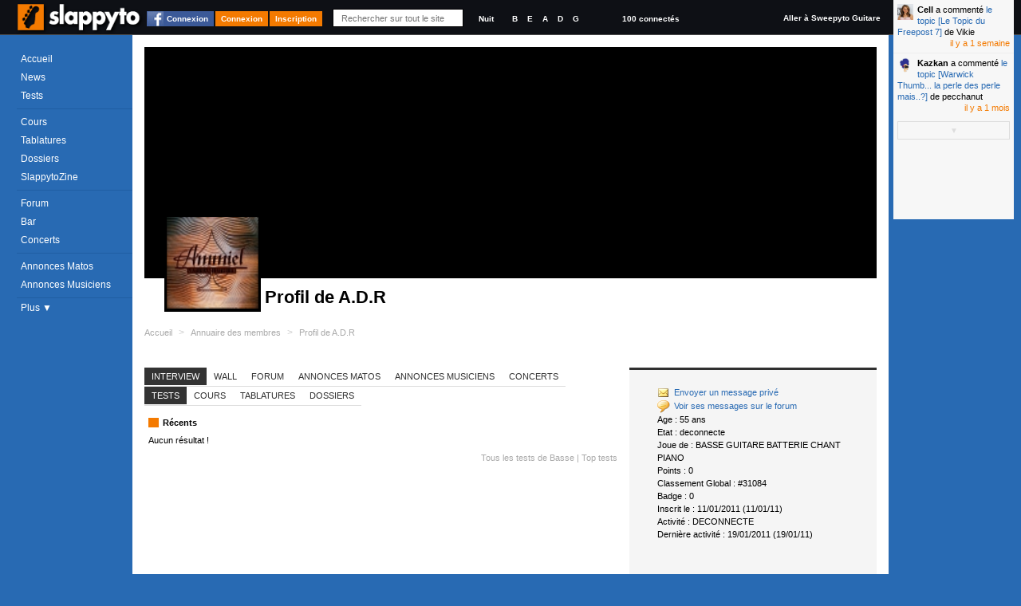

--- FILE ---
content_type: text/html; charset=utf-8
request_url: https://www.slappyto.net/Utilisateurs/Voir-Profil-Bassiste.aspx?id=19801&all=1
body_size: 15017
content:
 <!DOCTYPE html PUBLIC "-//W3C//DTD XHTML 1.0 Strict//EN" "http://www.w3.org/TR/xhtml1/DTD/xhtml1-strict.dtd"> <html xmlns="http://www.w3.org/1999/xhtml" id="idHtml" xmlns:fb="http://www.facebook.com/2008/fbml"> <head><link href="/Combinator.aspx?idh=63874733010635126210&amp;type=css" rel="stylesheet" type="text/css" /><meta http-equiv="Content-Type" content="text/html; charset=UTF-8" />
<meta name="description" content="A D R L interview .Rejoignez la communauté de Bassistes proposant des cours de Basse, des tablatures, des forums, des petites annonces, et même un magazine mensuel et tout est GRATUIT!" />
<meta name="keywords" content="a r, l, interview, .rejoignez, communauté, bassistes, proposant, cours, basse,, tablatures,, forums,, petites, annonces,, même, un, magazine, mensuel, tout, est, gratuit!," />
<meta name="robots" content="noindex,follow,NOARCHIVE,NOODP" />
<meta http-equiv="cache-control" content="no-cache, must-revalidate" />
<meta http-equiv="pragma" content="no-cache" />
<meta name="revisit-after" content="15 days" />
<meta http-equiv="Content-Language" content="fr" />
<meta name="author" content="Poppyto" />
<meta name="copyright" content="Poppyto" />
<meta http-equiv="language" content="fr" /><link rel="publisher" href="https://plus.google.com/101657021674213966697" /><link rel="shortcut icon" type="image/x-icon" href="/favicon_0.ico" /><link rel="canonical" href="https://slappyto.net/Utilisateurs/Voir-Profil-Bassiste.aspx?id=19801&amp;all=1" /><link rel="alternate" type="application/rss+xml" title="News de Slappyto" href="/rss.aspx?Type=news" /><link rel="alternate" type="application/rss+xml" title="Cours de Slappyto" href="/rss.aspx?Type=cours" /><link rel="alternate" type="application/rss+xml" title="Tests de Slappyto" href="/rss.aspx?Type=tests" /><link rel="alternate" type="application/rss+xml" title="Fonds d'écran de Slappyto" href="/rss.aspx?Type=wallpapers" /><link rel="alternate" type="application/rss+xml" title="Tablatures de Slappyto" href="/rss.aspx?Type=tablatures" /><link rel="alternate" type="application/rss+xml" title="Dossiers de Slappyto" href="/rss.aspx?Type=dossiers" /><link rel="alternate" type="application/rss+xml" title="Forum de Slappyto" href="/rss.aspx?Type=forum" /><link rel="alternate" type="application/rss+xml" title="Petites Annonces de Musique de Slappyto" href="/rss.aspx?Type=pazik" /><link rel="alternate" type="application/rss+xml" title="Petites Annonces de Matériels Slappyto" href="/rss.aspx?Type=pamatos" /><link rel="alternate" type="application/rss+xml" title="Blogs de Slappyto" href="/rss.aspx?Type=blogs" /><link rel="alternate" type="application/rss+xml" title="Concerts de Slappyto" href="/rss.aspx?Type=concerts" /><title> A.D.R - L&#39;interview | Slappyto </title></head> <body class='site_0 nomobile '> <div id="fb-root"></div> <div class="MyInfos unselectable"> <div class="contentinfo"> <span class="switch"> <a title="Accéder à la page d'accueil (Raccourci : Ctrl + Alt + H)" id="Logo" href='../' class="Logo" > <img src='../App_Themes/Default/img/Slappyto-01.png?1' alt='Slappyto' /> </a> </span> <a class="btn fb_connect" href="#">Connexion</a><a class="btn" href="Connexion.aspx" >Connexion</a><a class="btn" href="Inscription.aspx" >Inscription</a> <div class="Search"> <input autocomplete="off" type="text" id="q" onkeyup="DoGlobalSearch(this);" maxlength="1024" class="NoReturnKey QuickSearch" title="Recherche rapide" name="q" placeholder="Rechercher sur tout le site" value='' /> <a class="SupprimeFilterMainSearch ico clearfilter" href="javascript:;" onclick="$('#q').val('').keyup().focus();$('#SearchResults').css('display','none');return false;" title="Effacer le Filtre" > &nbsp;&nbsp;&nbsp;&nbsp; </a> </div> <div class="GraphicLevel"> <a class="nuit "" title="Mode Nuit">Nuit</a> </div> <div class="Accordeur" title="Accordeur"> <a class="si" title="Si">B</a> <a class="mi1" title="Mi">E</a> <a class="la" title="La">A</a> <a class="re" title="Ré">D</a> <a class="sol" title="Sol">G</a> <div class="AccordeurEmbed" ></div> </div> <a class="nbconnected" href='/Utilisateurs/Annuaire-Bassistes.aspx?fy=%26Online=1'> 100 connectés </a> <a class="switchsite" title="Accéder au site pour la Guitare" href="http://www.sweepyto.net" class="Logo Logo2" > Aller à Sweepyto Guitare </a> <div class="clear"></div> </div> </div> <form method="post" action="/Utilisateurs/Voir-Profil-Bassiste.aspx?id=19801&amp;all=1" id="aspnetForm" autocomplete="off"> <div> <input type="hidden" name="__VIEWSTATE" id="__VIEWSTATE" value="/[base64]/[base64]/[base64]/[base64]/dHlwZT1jb3Vyc2QCAQ8WAh8EAgFkAgIPFgIfBAIBZAIDDxUBHi9Db3Vycy1CYXNzZS8/[base64]/bjGtO/o+q/XkYy38cg==" /> </div> <script src="https://ajax.googleapis.com/ajax/libs/jquery/1.8/jquery.min.js" type="text/javascript"></script> <div> <input type="hidden" name="__VIEWSTATEGENERATOR" id="__VIEWSTATEGENERATOR" value="8AF34C25" /> </div> <div class="MegaContainer"> <div class="pageHeader"> <div class="TopMenu"> <div id="Error"></div> <div id="Info"></div> <div id="Navigation" class="Navigation unselectable"> <div class="NavigationBar"> <div class="Bloc Bloc0"> <a href='../' class='accueil news icot'>Accueil</a> <a href='../News-Basse/' class='cours imp icot'>News</a> <a href='../Tests-Basse/' class='tests icot'>Tests</a> </div> <div class="Bloc"> <a href='../Cours-Basse/' class='cours imp icot'>Cours</a> <a href='../Tablatures-Basse/' class='tabs icot'>Tablatures</a> <a href='../Dossiers-Basse/' class='dossiers imp icot'>Dossiers</a> <a href='../SlappytoZine-Magazine-Basse/' class='zine dossiers icot'>SlappytoZine</a> </div> <div class="Bloc Bloc2"> <a href='../Forum-Basse/' class='forum imp icot forums'>Forum</a> <a href='../Forum-Basse/Bar.aspx' class='bar icot forums'>Bar</a> <a title='Concerts et événements' href='../Concerts' class='pazik icot'>Concerts</a> </div> <div class="Bloc Bloc3"> <a title='Petites Annonces de Matériels de Basse' href='../Petites-Annonces-Basse-Occasion/Materiel-Basse.aspx' class='pamatos imp icot'>Annonces Matos</a> <a title='Petites Annonces de Musiciens &amp; Professeurs de Basse' href='../Petites-Annonces-Bassistes/Musiciens-Basse.aspx' class='pazik icot'>Annonces Musiciens</a> </div> <a class="plus"> Plus &#9660; </a> <div class="NavigationBar2" > <a title='Applications Smartphone Android/iPhone' href='../Applications/' class='apps dossiers icot'>Smartphone</a> <a href="Annuaire-Bassistes.aspx" class="">Annuaire</a> <a href='../FAQ/' class="">FAQ</a> <a href="../Divers/Contact.aspx" class="">Contact</a> </div> </div> </div> </div> <div id="PlaySound"></div> </div> <div id="pageContainer" class="pageContainer"> <div id="SearchResults" style='display:none'> </div> <div class="OneRessource OneProfil"> <div id="ctl00_cph_OneProfil1_Div1" class="bigphoto"> </div> <div class="encart"> <div class="Avatar " title="Modifier mon avatar"> <input type="hidden" rel="nofollow" value="19801" /> <address class="vcard"> <a class="url fn Pseudo" rel="author" href="/Utilisateurs/Voir-Profil-Bassiste.aspx?id=19801"> <img src='/Res/Utilisateurs/avatars/19801?1294737202' alt='A.D.R' /><span class='PseudoText'>A.D.R</span> </a> </address> </div> </div> <div class="OneShare"> <input type="hidden" value='https://www.facebook.com/plugins/like.php?href=https%3a%2f%2fwww.slappyto.net%3a443%2fUtilisateurs%2fVoir-Profil.aspx%3fid%3d19801%26all%3d1&amp;layout=button_count&amp;show_faces=false&amp;width=96&amp;action=like&amp;font=lucida+grande&amp;colorscheme=light' /> <iframe class="fb fblike" scrolling="no" frameborder="0" allowtransparency="true" style="border: none; overflow: hidden; width: 96px; height: 20px;"></iframe> <div class="g-plusone" data-size="medium"></div> </div> <h1>Profil de A.D.R</h1> <div class="BreadCrum"> <ul xmlns:v="http://rdf.data-vocabulary.org/#"> <li class="Home"><a href='/' title='Accueil'>Accueil</a></li> <li class="sep">&gt;</li> <li typeof="v:Breadcrumb" class=''> <a property="v:title" rel="v:url" href='/Utilisateurs/Annuaire-Bassistes.aspx' >Annuaire des membres</a></li> <li class="sep">&gt;</li> <li typeof="v:Breadcrumb" class='current'> <a property="v:title" rel="v:url" href='/Utilisateurs/Voir-Profil-Bassiste.aspx?id=19801' >Profil de A.D.R</a></li> </ul> </div> <div class="Contenu"> <div class="FooterContrib" style="background:none;border:none"> </div> <div class="right infosmenu"> <div class="infos"> <ul> <li><a href='/Utilisateurs/Messages.aspx?uid=19801'><img src="/App_Themes/Default/img/PM.gif" alt="PM" />Envoyer un message privé</a></li> <li> <a href="/Forum-Basse/Espion-Bassistes.aspx?ps=A.D.R" ><img src="/App_Themes/Default/img/quote2.gif" alt="Espion" />Voir ses messages sur le forum</a> </li> <li> </li> <li> Age : <span class="Value"> 55 ans </span> </li> <li>Etat : <span class="Value">deconnecte</span></li> <li> Joue de : <span class="Value"> BASSE GUITARE BATTERIE CHANT PIANO </li> </li> <li>Points : <span class="Value">0</span></li> <li>Classement Global : <span title="Value">#31084</span></li> <li>Badge : <span class="Value">0</span></li> <li>Inscrit le : <span class="Value">11/01/2011 (11/01/11)</span></li> <li>Activité : <span class="Value">DECONNECTE</span></li> <li>Dernière activité : <span class="Value">19/01/2011 (19/01/11)</span></li> </ul> </div> <div class="clear"></div> <div class="RessourcePlus Facebook"> <div class="Title">Communauté</div> <div class="Container"> <input type="hidden" value="https://www.facebook.com/plugins/likebox.php?href=http%3A%2F%2Fwww.facebook.com%2FSlappyto&amp;width=303&amp;colorscheme=light&amp;connections=5&amp;stream=false&amp;header=false&amp;height=217" /> <iframe class="fblike" scrolling="no" frameborder="0" style="" allowtransparency="true"></iframe> </div> </div> </div> <div class="left"> <div class="bandeau"> <ul class="menuTab"> <li class="active"><a href="#interview">Interview</a></li> <li><a href="#wall">Wall</a></li> <li><a href="#forum">Forum</a></li> <li><a href="#pamatos">Annonces Matos</a></li> <li><a href="#pazikos">Annonces Musiciens</a></li> <li><a href="#concerts">Concerts</a></li> </ul> </div> <div id="wall"> <div class="AjaxRepeater xForums xCommentaires" id="MiniCommentairesTopic1"><input type="hidden" rel="nofollow" class="Type" value="ASP.forum_minicommentairestopic_ascx;DblCol=False;UseSurPlusMode=False;FiltreUID=-1"/><div class="Header"><input type="hidden" rel="nofollow" class="RessourceCategorieId" value="1006" /> <input type="hidden" rel="nofollow" class="RessourceId" value="19801" /> <input type="hidden" rel="nofollow" class="idTopic" value="0" /> <input type="hidden" rel="nofollow" class="UIDOwner" value="19801" /> <input type="hidden" rel="nofollow" class="CommentTopicTitle" value='[Utilisateur] A.D.R' /> <h2>Son Mur</h2> <a name="Reponse"></a> <div class="RTB_Commentaire"> <a name="rate_comment"></a> <div class="NoteContainer"> <div class="Note " id="ctl00_cph_OneProfil1_MiniCommentairesTopic1_Note1" title='Notez!' > <input type="hidden" rel="nofollow" value="19801;SITE_USERS;0;0" /> <a href="javascript:;" class='Etoile' >1</a> <a href="javascript:;" class='Etoile' >2</a> <a href="javascript:;" class='Etoile' >3</a> <a href="javascript:;" class='Etoile' >4</a> <a href="javascript:;" class='Etoile' >5</a> <div class="Avis" title='Afficher les Statistiques des votes'>0 notes</div> </div> </div> <div class="clear"></div> <div class="inscription"> Envie de répondre ? <a class="is1" href='/Utilisateurs/Inscription.aspx'>Inscrivez-vous</a> - <a class="is2" href='/Utilisateurs/Connexion.aspx'>Connectez-vous</a> ou <br /><a class="fb_connect" href="#"><img alt="Facebook connect" src='/App_Themes/Default/img/facebook_connect.gif' />Connectez-vous avec Facebook</a> </div> </div></div><div class="MegaContenu Left"><div class="Contenu"><div class="Slider"><input type="hidden" rel="nofollow" id="start" class="ScrollBar" value="1" /> <input class="SCROLL_CTORJSON" type="hidden" rel="nofollow" value='{ "min": 1, "max": 1, "position": 1, "initial": 1, "getkeyname": "start", "pagesize": "2147483647", "IsMirrorPagingScrollUp" : true }' /> <div class="ScrollbarAlwaysHeight"></div> <nav class='SliderScrollbar unselectable' summary="Paging" style='display:none;'> <div class="Horizontal" title="Page Suivante"><a href="/Utilisateurs/Voir-Profil.aspx" ></a></div> <div class="Total">Page 1/1</div> <ul class="buttons"> <li class="Button First disallow" title="Première Page"><a href="/Utilisateurs/Voir-Profil.aspx" >&lt;&lt;</a></li> <li class="Button Prev disallow" title="Page Précédente" rel="prev"><a href="/Utilisateurs/Voir-Profil.aspx" >Précédent</a></li> <li class="Button Pages selected"><a href="/Utilisateurs/Voir-Profil.aspx">1</a></li> <li class="Button Next disallow" title="Page Suivante" rel="next"><a href="/Utilisateurs/Voir-Profil.aspx" >Suivant</a></li> <li class="Button Last disallow" title="Dernière Page"><a href="/Utilisateurs/Voir-Profil.aspx" >&gt;&gt;</a></li> </ul> </nav></div><div class="ContenuHTML"><div class="NoResults"> Aucun commentaire ! </div></div><div class="Slider"><div class="ScrollbarAlwaysHeight"></div> <nav class='SliderScrollbar unselectable' summary="Paging" style='display:none;'> <div class="Total">Page 1/1</div> <ul class="buttons"> <li class="Button First disallow" title="Première Page"><a href="/Utilisateurs/Voir-Profil.aspx" >&lt;&lt;</a></li> <li class="Button Prev disallow" title="Page Précédente" rel="prev"><a href="/Utilisateurs/Voir-Profil.aspx" >Précédent</a></li> <li class="Button Pages selected"><a href="/Utilisateurs/Voir-Profil.aspx">1</a></li> <li class="Button Next disallow" title="Page Suivante" rel="next"><a href="/Utilisateurs/Voir-Profil.aspx" >Suivant</a></li> <li class="Button Last disallow" title="Dernière Page"><a href="/Utilisateurs/Voir-Profil.aspx" >&gt;&gt;</a></li> </ul> <div class="Horizontal" title="Page Suivante"><a href="/Utilisateurs/Voir-Profil.aspx" ></a></div> </nav></div></div></div></div> </div> <div id="interview"> </div> <div id="forum"> <div class="HPAjaxRepeater xLists xForums" id='xHPMiniForums1'> <input type="hidden" rel="nofollow" class="Type" value="ASP.homepage_xhpminiforums_ascx;DblCol=False;UseSurPlusMode=False;FiltreUID=19801" /> <div class="head"> <h2> <a href='/Forum-Basse/'> Forum des Bassistes » </a> </h2> <div class="Toolbar"> <a class="ico rss" href='/rss.aspx?Type=forum&amp;uid=19801' title="Flux RSS"><span class='hidden'>RSS</span></a> </div> </div> <div class="clear"></div> <div class="Contenu"> <h3>Récents</h3> <div class="NoResults"> Aucun résultat ! </div> </div> <a class="other" href='/Forum-Basse/'> Tous les messages du Forum </a> </div> </div> <div id="concerts"> <div class="HPAjaxRepeater xLists xBlogs xConcerts" id='xHPMiniConcerts1'> <input type="hidden" rel="nofollow" class="Type" value="ASP.homepage_xhpminiconcerts_ascx;DblCol=False;UseSurPlusMode=False;FiltreUID=19801" /> <div class="head"> <h2><a href='/Concerts'>Concerts »</a></h2> <div class="Toolbar"> <a class="ico rss rssfilter" href='/rss.aspx?Type=concert&amp;uid=19801' title="Flux RSS"><span class='hidden'>RSS</span></a> </div> </div> <div class="clear"></div> <div class="Contenu"> <h3>A venir</h3> <div class="NoResults"> Aucun concert à venir ! </div> </div> <a class="other" href='/Concerts'>» Tous les concerts</a> </div> </div> <div id="pamatos"> <div class="HPAjaxRepeater xLists xForums xPAMatos" id='xHPMiniForumsPAMatos1'> <input type="hidden" rel="nofollow" class="Type" value="ASP.homepage_xhpminiforumspamatos_ascx;DblCol=False;UseSurPlusMode=False;FiltreUID=19801" /> <div class="head"> <h2><a href='/Petites-Annonces-Basse-Occasion/Materiel-Basse.aspx'>Petites Annonces Matos »</a></h2> <div class="Toolbar"> <a class="ico rss rssfilter" href='/rss.aspx?Type=pamatos&amp;uid=19801' title="Flux RSS"><span class='hidden'>RSS</span></a> </div> </div> <div class="clear"></div> <div class="Contenu"> <h3>Récents</h3> <div class="NoResults"> Aucun résultat ! </div> </div> <a class="other" href='/Petites-Annonces-Basse-Occasion/Materiel-Basse.aspx'>Toutes les annonces de Matos de Basse</a> </div> </div> <div id="pazikos"> <div class="HPAjaxRepeater xLists xForums xPAZik" id='xHPMiniForumsPAZik1'> <input type="hidden" rel="nofollow" class="Type" value="ASP.homepage_xhpminiforumspazik_ascx;DblCol=False;UseSurPlusMode=False;FiltreUID=19801" /> <div class="head"> <h2><a href='/Petites-Annonces-Bassistes/Musiciens-Basse.aspx'>Petites Annonces Musiciens »</a></h2> <div class="Toolbar"> <a class="ico rss rssfilter" href='/rss.aspx?Type=pazik&amp;uid=19801' title="Flux RSS"><span class='hidden'>RSS</span></a> </div> </div> <div class="clear"></div> <div class="Contenu"> <h3>Récents</h3> <div class="NoResults"> Aucun résultat ! </div> </div> <a class="other" href='/Petites-Annonces-Bassistes/Musiciens-Basse.aspx'>Toutes les annonces de musiciens</a> </div> </div> </div> <div class="left"> <div class="bandeau"> <ul class="menuTab"> <li class="active"><a href="#tests">Tests</a></li> <li><a href="#cours">Cours</a></li> <li><a href="#tablatures">Tablatures</a></li> <li><a href="#dossiers">Dossiers</a></li> </ul> </div> <div id="tests"> <div class="HPAjaxRepeater xLists xTests" id='XHPMiniTests1'> <input type="hidden" rel="nofollow" class="Type" value="ASP.homepage_xhpminitests_ascx;DblCol=False;UseSurPlusMode=False;FiltreUID=19801" /> <div class="head"> <h2><a href='/Tests'>Tests de Matos »</a></h2> <div class="Toolbar"> <a class="ico rss rssfilter" href='/rss.aspx?Type=tests&amp;uid=19801' title="Flux RSS"><span class='hidden'>RSS</span></a> </div> </div> <div class="clear"></div> <div class="Contenu"> <h3>Récents</h3> <div class="NoResults"> Aucun résultat ! </div> </div> <div class="other"> <a href='/Tests'>Tous les tests de Basse</a> | <a href='/Tests-Basse/?g=best'>Top tests</a> </div> </div> </div> <div id="cours"> <div class="HPAjaxRepeater xLists xCours" id='XHPMiniCours1'> <input type="hidden" rel="nofollow" class="Type" value="ASP.homepage_xhpminicours_ascx;DblCol=False;UseSurPlusMode=False;FiltreUID=19801" /> <div class="head"> <h2><a href='/Cours'>Cours de Basse en Vidéos »</a></h2> <div class="Toolbar"> <a class="ico rss rssfilter" href='/rss.aspx?Type=cours&amp;uid=19801' title="Flux RSS"><span class='hidden'>RSS</span></a> </div> </div> <div class="clear"></div> <div class="Contenu"> <h3>Récents</h3> <div class="NoResults"> Aucun résultat ! </div> <h3>Top 5</h3> <div class="top"> <div class="NoResults"> Aucun résultat ! </div> </div> </div> <div class="other"> <a href='/Cours'>Tous les cours</a> | <a href='/Cours-Basse/?c=best&amp;ccc=1' >Top débutants</a> </div> </div> </div> <div id="tablatures"> <div class="HPAjaxRepeater xLists xTablatures" id='XHPMiniTablatures1'> <input type="hidden" rel="nofollow" class="Type" value="ASP.homepage_xhpminitablatures_ascx;DblCol=False;UseSurPlusMode=False;FiltreUID=19801" /> <div class="head"> <h2><a href='/Tablatures'>Tablatures de Basse » </a></h2> <div class="Toolbar"> <a class="ico rss rssfilter" href='/rss.aspx?Type=tablatures&amp;uid=19801' title="Flux RSS"><span class='hidden'>RSS</span></a> </div> </div> <div class="clear"></div> <div class="Contenu"> <h3>Récents</h3> <div class="NoResults"> Aucun résultat ! </div> <h3>Top 5</h3> <div class="top"> <div class="NoResults"> Aucun résultat ! </div> </div> </div> <a class="other" href='/Tablatures'>Toutes les tablatures de Basse</a> </div> </div> <div id="dossiers"> <div class="HPAjaxRepeater xLists xDossiers" id='xMiniDossiers1'> <input type="hidden" rel="nofollow" class="Type" value="ASP.homepage_xhpminidossiers_ascx;DblCol=False;UseSurPlusMode=False;FiltreUID=19801" /> <div class="head"> <h2><a href='/Dossiers'>Dossiers »</a></h2> <div class="Toolbar"> <a class="ico rss rssfilter" href='/rss.aspx?Type=dossiers&amp;uid=19801' title="Flux RSS"><span class='hidden'>RSS</span></a> </div> </div> <div class="clear"></div> <div class="Contenu"> <h3>Récents</h3> <div class="Items"> <div class="NoResults"> Aucun résultat ! </div> </div> <h3>Top 5</h3> <div class="top"> <div class="Items"> <div class="NoResults"> Aucun résultat ! </div> </div> </div> </div> <div class="clear"></div> <a class="other" href='/Dossiers'>Tous les dossiers de Basse</a> </div> </div> </div> <div class="clear"></div> </div> </div> <div class="clear"></div> </div> <div class="AjaxRepeater TELEX xLists" id="TELEX1"><input type="hidden" rel="nofollow" class="Type" value="ASP.commun_telex_ascx;DblCol=False;UseSurPlusMode=False;FiltreUID=-1"/><div class="Header"><h2>En Live</h2></div><div class="MegaContenu Left"><div class="Contenu"><div class="ContenuHTML"><div class="OneItem Pasvu "> <input class='id_notify' type="hidden" rel="nofollow" value='37479404' /> <div class="Avatar AvatarAjax " > <input type="hidden" rel="nofollow" value="24383" /> <address class="vcard"> <a class="url fn Pseudo" href="/Utilisateurs/Voir-Profil-Bassiste.aspx?id=24383"> <img src='/Res/Utilisateurs/avatars/24383?1381299485' alt='Cell' /><span class='PseudoText'>Cell</span> </a> </address> </div><span class='r'><a class='user' href='/Utilisateurs/Voir-Profil-Bassiste.aspx?id=24383'>Cell</a> a commenté <a href='/Forum-Basse/Topic-Basse.aspx?id_message=2072464'>le topic [Le Topic du Freepost 7]</a> de Vikie</span> <span class="Date" title='15/01/2026 08:14'> il y a 1 semaine </span> <div class="clear"></div> </div> <div class="OneItem Pasvu "> <input class='id_notify' type="hidden" rel="nofollow" value='37479363' /> <div class="Avatar AvatarAjax " > <input type="hidden" rel="nofollow" value="35774" /> <address class="vcard"> <a class="url fn Pseudo" href="/Utilisateurs/Voir-Profil-Bassiste.aspx?id=35774"> <img src='/App_Themes/Default/img/oneavatar_0.png' alt='Kazkan' /><span class='PseudoText'>Kazkan</span> </a> </address> </div><span class='r'><a class='user' href='/Utilisateurs/Voir-Profil-Bassiste.aspx?id=35774'>Kazkan</a> a commenté <a href='/Forum-Basse/Topic-Basse.aspx?id_message=2072461'>le topic [Warwick Thumb... la perle des perle mais..?]</a> de pecchanut</span> <span class="Date" title='18/12/2025 14:28'> il y a 1 mois </span> <div class="clear"></div> </div> <div class="more">▼</div></div></div></div></div> <div id="FooterMenu" class="FooterMenu unselectable"> <a href='../' class='accueil'>Accueil</a> <a href='../Cours-Basse/' class='cours'>Cours</a> <a href='../Dossiers-Basse/' class='dossiers'>Dossiers</a> <a href='../Tests-Basse/' class='tests'>Tests</a> <a href='../Tablatures-Basse/' class='tabs'>Tabs</a> <a href='../Forum-Basse/' class='forum'>Forum</a> <a href='../Forum-Basse/Bar.aspx' class='bar'>Bar</a> <a href='../Concerts' class='concerts'>Concerts</a> <a href='../Petites-Annonces-Basse-Occasion/Materiel-Basse.aspx' class='pamatos'>Annonces Matos</a> <a href='../Petites-Annonces-Bassistes/Musiciens-Basse.aspx' class='pazik'>Annonces Zik</a> <a href="javascript:;" class="up" title="Retour en Haut">▲</a> <div class="links"> <div class="left"> <div class="HPAjaxRepeater xLists xSocial" id='xHPSocial1'> <input type="hidden" rel="nofollow" class="Type" value="ASP.homepage_xhpsocial_ascx;DblCol=False;UseSurPlusMode=False;FiltreUID=-1" /> <div class="clear"></div> <div class="fbhead"> <input type="hidden" value="https://www.facebook.com/plugins/like.php?app_id=41371092599&amp;href=http%3A%2F%2Fwww.facebook.com%2FSlappyto&amp;send=false&amp;layout=button_count&amp;width=150&amp;show_faces=true&amp;action=like&amp;colorscheme=light&amp;font&amp;height=21" /> <iframe class="fblike" scrolling="no" frameborder="0" allowtransparency="true"></iframe> <span class="title">Slappyto sur Facebook</span> </div> <div class="Contenu"> <input type="hidden" value="https://www.facebook.com/plugins/likebox.php?href=http%3A%2F%2Fwww.facebook.com%2FSlappyto&amp;width=300&amp;border_color=white&amp;colorscheme=light&amp;connections=5&amp;stream=false&amp;header=false&amp;height=184" /> <iframe class="fblike" scrolling="no" frameborder="0" allowtransparency="true"> </iframe> </div> </div> </div> <div class="middle"> <a title="Accéder à la page d'accueil (Raccourci : Ctrl + Alt + H)" id="Logo" href='../' class="Logo" > <img src='../App_Themes/Default/img/Slappyto-01.png?1' alt='Slappyto' /> </a> </div> <div class="right"> <div class="SocialBar unselectable"> <div class="widget-followus"> <ul> <li class="facebook"> <a href='http://www.facebook.com/Slappyto' title="Facebook" target="_blank"> <img alt="Facebook" src='/App_Themes/Default/img/btn_facebook.png' /> </a></li> <li class="twitter"><a href="http://twitter.com/Slappyto" title="Twitter" target="_blank"> <img alt="Twitter" src='/App_Themes/Default/img/btn_twitter.png' /> </a></li> <li class="youtube"><a href="http://www.youtube.com/poppyto" title="YouTube" target="_blank"> <img alt="Youtube" src='/App_Themes/Default/img/btn_youtube.png' /> </a></li> <li class="gplus"><a href="https://plus.google.com/+slappyto" title="Google+" target="_blank"> <img alt="Google+" src='/App_Themes/Default/img/btn_google_plus.png' /> </a></li> <li class="pinterest"><a href="http://www.pinterest.com/Slappyto" title="Pinterest" target="_blank"> <img alt="Pinterest" src='/App_Themes/Default/img/btn_pinterest.png' /> </a></li> </ul> <div class="clear"></div> </div> </div> <div class="newsletter"> <span class="Title">Newsletter </span> <input type="text" placeholder="Votre email" /> <input type="button" class="button" value="Ok"/> </div> </div> <div class="clear"></div> </div> </div> </div> <div class="pageFooter"> <div class="footer"> <div class="ContenuFooter"> <div class="astream FOOTER_PAGE"> </div> <div class="Version"> <a title='Voir les dernières modifications sur le site' href="/ChangeLog.aspx">Mise à jour du site : 01 avr. 2021</a> <a title='Conseil Informatique Microsoft Sharepoint, .net, mobile et multimédia' href="http://www.webrox.fr" class="TargetBlank" >webrox conseil informatique</a> <a title='Suggestion de films' href="http://www.filmsavoir.fr" class="TargetBlank" >Films à voir</a> </div> <div class="clear"></div> </div> </div> <div class="clear" ></div> </div> <script type="text/javascript"> 

function LireCookie2(nom)
{
	var position,fin;
	var cookie=document.cookie;
	position=cookie.indexOf(nom);
	// indexOf retourne l'index dans la chaîne de car. de la 1ère occurrence trouvée
	if(position==-1) 
		return "";

	fin=cookie.indexOf(";",position);

	if(fin==-1) 
		fin=cookie.length;
			
	return unescape(cookie.substring(position+nom.length+1,fin));
}

//<![CDATA[ 
  var _gaq = _gaq || [];
  _gaq.push(['_setAccount', 'UA-263478-1']); 
  _gaq.push(['_setSiteSpeedSampleRate', 5]);
  _gaq.push(['_trackPageview']); 
_gaq.push(['_setCustomVar',
            1,                   // This custom var is set to slot #1.  Required parameter.
            'AdBlock Enabled',     // The name acts as a kind of category for the user activity.  Required parameter.
            LireCookie2("ADB") == "1"?"1":"0",               // This value of the custom variable.  Required parameter.
            3                    // Sets the scope to page-level.  Optional parameter.
        ]);
  
 
  (function() { 
    var ga = document.createElement('script'); ga.type = 'text/javascript'; ga.async = true; 
    ga.src = ('https:' == document.location.protocol ? 'https://ssl' : 'http://www') + '.google-analytics.com/ga.js'; 
    var s = document.getElementsByTagName('script')[0]; s.parentNode.insertBefore(ga, s); 
  })(); 
  
  function AddGAStats(vUrl)
  { 
    _gaq.push(['_setSiteSpeedSampleRate', 5]); 
    _gaq.push(['_trackPageview', vUrl]);  

    

     _gaq.push(['_setCustomVar',
              1,                   // This custom var is set to slot #1.  Required parameter.
              'AdBlock Enabled',     // The name acts as a kind of category for the user activity.  Required parameter.
              LireCookie2("ADB") == "1"?"1":"0",               // This value of the custom variable.  Required parameter.
              3                    // Sets the scope to page-level.  Optional parameter.
           ]);

  }
  
  
 //]]>
</script> <div> <input type="hidden" name="__VIEWSTATEGENERATOR" id="__VIEWSTATEGENERATOR" value="C21772F6" /> </div></form> <script type="text/javascript">/*<![CDATA[*/
var HTTP_HOST="https://www.slappyto.net/";var NUM_SITE=0;var VERSION_SITE=210401;var DOMAINE_NAME="Slappyto";var ORIGINAL_URL="https://www.slappyto.net/Utilisateurs/Voir-Profil-Bassiste.aspx?id=19801&amp;all=1";var LOGIN_UID="-1";var CHMOD_UID=0;var FB_APP_ID=41371092599;var IS_ON_SERVER_REQUEST=false;/*]]>*/</script><script src="/Combinator.aspx?idh=6387473305895737701&amp;amp;type=js" type="text/javascript"></script><script type="text/javascript">/*<![CDATA[*/function TRACE(str) { }/*]]>*/</script></body> </html>

--- FILE ---
content_type: text/html; charset=utf-8
request_url: https://accounts.google.com/o/oauth2/postmessageRelay?parent=https%3A%2F%2Fwww.slappyto.net&jsh=m%3B%2F_%2Fscs%2Fabc-static%2F_%2Fjs%2Fk%3Dgapi.lb.en.2kN9-TZiXrM.O%2Fd%3D1%2Frs%3DAHpOoo_B4hu0FeWRuWHfxnZ3V0WubwN7Qw%2Fm%3D__features__
body_size: 159
content:
<!DOCTYPE html><html><head><title></title><meta http-equiv="content-type" content="text/html; charset=utf-8"><meta http-equiv="X-UA-Compatible" content="IE=edge"><meta name="viewport" content="width=device-width, initial-scale=1, minimum-scale=1, maximum-scale=1, user-scalable=0"><script src='https://ssl.gstatic.com/accounts/o/2580342461-postmessagerelay.js' nonce="Elpwsrf7RHdXz5tfBxCp3Q"></script></head><body><script type="text/javascript" src="https://apis.google.com/js/rpc:shindig_random.js?onload=init" nonce="Elpwsrf7RHdXz5tfBxCp3Q"></script></body></html>